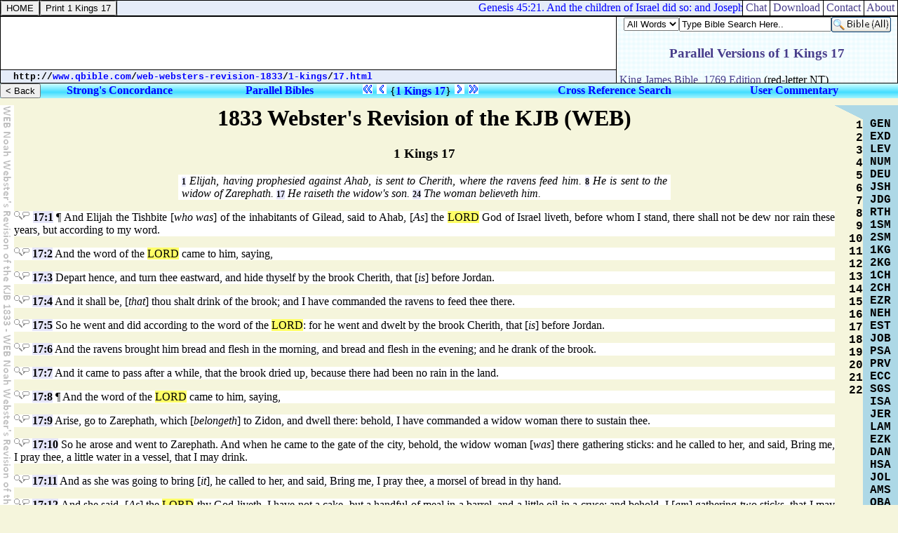

--- FILE ---
content_type: text/html
request_url: http://www.qbible.com/web-websters-revision-1833/1-kings/17.html
body_size: 10599
content:
<HTML><HEAD><TITLE>1 Kings 17 - Webster's Revision of the KJB WEB 1833 Online Bible Translation</TITLE>

<META NAME="description" CONTENT="WEB 1 Kings 17. Elijah, having prophesied against Ahab, is sent to Cherith, where the ravens feed him. He is sent to the widow of Zarephath. He raiseth the widow's son. The woman believeth him. 1833 Noah Webster's Revision of the King James Bible (Webster's Bible). Read online Bible study, search parallel bibles, cross reference verses, compare translations & post comments in bible commentaries at qBible.com.">

<META NAME="keywords" CONTENT="web 1 kings 17 study bible online bibles strong's concordance numbers cross references commentaries biblical comments blogs parallel translations interlinear hebrew greek english">

<LINK HREF="http://chatbible.com/_/main.css" REL=stylesheet TYPE=text/css>

<SCRIPT LANGUAGE="JavaScript" SRC="http://chatbible.com/_/qtip.js"></SCRIPT>

<SCRIPT SRC="http://chatbible.com/_/print.js" TYPE="text/javascript"></SCRIPT></HEAD>

<BODY>

<DIV ID="cris">

<TABLE CELLPADDING="0" CELLSPACING="0" WIDTH="100%">
<TR VALIGN="top"><TD BACKGROUND="../title.gif" WIDTH="20"></TD>
<TD>

<DIV ID="pMe">

<H1 ALIGN="center">1833 Webster's Revision of the KJB (WEB)</H1>
<H3 ALIGN="center">1 Kings 17</H3>

<P CLASS="f"><A CLASS="o" HREF="#1" TITLE="Go To Verse 1">1</A>&nbsp;Elijah, having prophesied against Ahab, is sent to Cherith, where the ravens feed him. <A CLASS="o" HREF="#8" TITLE="Go To Verse 8">8</A>&nbsp;He is sent to the widow of Zarephath. <A CLASS="o" HREF="#17" TITLE="Go To Verse 17">17</A>&nbsp;He raiseth the widow's son. <A CLASS="o" HREF="#24" TITLE="Go To Verse 24">24</A>&nbsp;The woman believeth him.</P>

<P CLASS="b">
<A CLASS="rr" HREF="http://qbible.com/references/1-kings/17-1.html" TITLE="<B>Cross References</B>"><IMG ALT="Online Translation of the Bible 1 Kings 17:1 WEB 1833 Webster's Revision of the KJB" SRC="http://chatbible.com/_/r1.gif"></A><A CLASS="rc" HREF="http://qbible.com/comments/1-kings/17-1.html" TITLE="<B>User Comments</B>"><IMG ALT="Study Comments for 1 Kings 17:1 Search Bible Notes" SRC="http://chatbible.com/_/r2.gif"></A>&nbsp;<A CLASS="r" HREF="http://chatbible.com/1-kings/17-1.html" NAME="1" TITLE="<B>1 Kings 17:1 Commentaries & Bibles</B>">17:1</A> &#182;
And Elijah the Tishbite [<I>who was</I>] of the inhabitants of Gilead, said to Ahab, [<I>As</I>] the <A CLASS="h" HREF="http://chatbible.com/HolyName.html#Yahweh" TITLE="Yahweh notes">LORD</A> God of Israel liveth, before whom I stand, there shall not be dew nor rain these years, but according to my word.</P>

<P CLASS="b">
<A CLASS="rr" HREF="http://qbible.com/references/1-kings/17-2.html" TITLE="<B>Cross References</B>"><IMG ALT="Online Translation of the Bible 1 Kings 17:2 WEB 1833 Webster's Revision of the KJB" SRC="http://chatbible.com/_/r1.gif"></A><A CLASS="rc" HREF="http://qbible.com/comments/1-kings/17-2.html" TITLE="<B>User Comments</B>"><IMG ALT="Study Comments for 1 Kings 17:2 Search Bible Notes" SRC="http://chatbible.com/_/r2.gif"></A>&nbsp;<A CLASS="r" HREF="http://chatbible.com/1-kings/17-2.html" NAME="2" TITLE="<B>1 Kings 17:2 Commentaries & Bibles</B>">17:2</A>
And the word of the <A CLASS="h" HREF="http://chatbible.com/HolyName.html#Yahweh" TITLE="Yahweh notes">LORD</A> came to him, saying,</P>

<P CLASS="b">
<A CLASS="rr" HREF="http://qbible.com/references/1-kings/17-3.html" TITLE="<B>Cross References</B>"><IMG ALT="Online Translation of the Bible 1 Kings 17:3 WEB 1833 Webster's Revision of the KJB" SRC="http://chatbible.com/_/r1.gif"></A><A CLASS="rc" HREF="http://qbible.com/comments/1-kings/17-3.html" TITLE="<B>User Comments</B>"><IMG ALT="Study Comments for 1 Kings 17:3 Search Bible Notes" SRC="http://chatbible.com/_/r2.gif"></A>&nbsp;<A CLASS="r" HREF="http://chatbible.com/1-kings/17-3.html" NAME="3" TITLE="<B>1 Kings 17:3 Commentaries & Bibles</B>">17:3</A>
Depart hence, and turn thee eastward, and hide thyself by the brook Cherith, that [<I>is</I>] before Jordan.</P>

<P CLASS="b">
<A CLASS="rr" HREF="http://qbible.com/references/1-kings/17-4.html" TITLE="<B>Cross References</B>"><IMG ALT="Online Translation of the Bible 1 Kings 17:4 WEB 1833 Webster's Revision of the KJB" SRC="http://chatbible.com/_/r1.gif"></A><A CLASS="rc" HREF="http://qbible.com/comments/1-kings/17-4.html" TITLE="<B>User Comments</B>"><IMG ALT="Study Comments for 1 Kings 17:4 Search Bible Notes" SRC="http://chatbible.com/_/r2.gif"></A>&nbsp;<A CLASS="r" HREF="http://chatbible.com/1-kings/17-4.html" NAME="4" TITLE="<B>1 Kings 17:4 Commentaries & Bibles</B>">17:4</A>
And it shall be, [<I>that</I>] thou shalt drink of the brook; and I have commanded the ravens to feed thee there.</P>

<P CLASS="b">
<A CLASS="rr" HREF="http://qbible.com/references/1-kings/17-5.html" TITLE="<B>Cross References</B>"><IMG ALT="Online Translation of the Bible 1 Kings 17:5 WEB 1833 Webster's Revision of the KJB" SRC="http://chatbible.com/_/r1.gif"></A><A CLASS="rc" HREF="http://qbible.com/comments/1-kings/17-5.html" TITLE="<B>User Comments</B>"><IMG ALT="Study Comments for 1 Kings 17:5 Search Bible Notes" SRC="http://chatbible.com/_/r2.gif"></A>&nbsp;<A CLASS="r" HREF="http://chatbible.com/1-kings/17-5.html" NAME="5" TITLE="<B>1 Kings 17:5 Commentaries & Bibles</B>">17:5</A>
So he went and did according to the word of the <A CLASS="h" HREF="http://chatbible.com/HolyName.html#Yahweh" TITLE="Yahweh notes">LORD</A>: for he went and dwelt by the brook Cherith, that [<I>is</I>] before Jordan.</P>

<P CLASS="b">
<A CLASS="rr" HREF="http://qbible.com/references/1-kings/17-6.html" TITLE="<B>Cross References</B>"><IMG ALT="Online Translation of the Bible 1 Kings 17:6 WEB 1833 Webster's Revision of the KJB" SRC="http://chatbible.com/_/r1.gif"></A><A CLASS="rc" HREF="http://qbible.com/comments/1-kings/17-6.html" TITLE="<B>User Comments</B>"><IMG ALT="Study Comments for 1 Kings 17:6 Search Bible Notes" SRC="http://chatbible.com/_/r2.gif"></A>&nbsp;<A CLASS="r" HREF="http://chatbible.com/1-kings/17-6.html" NAME="6" TITLE="<B>1 Kings 17:6 Commentaries & Bibles</B>">17:6</A>
And the ravens brought him bread and flesh in the morning, and bread and flesh in the evening; and he drank of the brook.</P>

<P CLASS="b">
<A CLASS="rr" HREF="http://qbible.com/references/1-kings/17-7.html" TITLE="<B>Cross References</B>"><IMG ALT="Online Translation of the Bible 1 Kings 17:7 WEB 1833 Webster's Revision of the KJB" SRC="http://chatbible.com/_/r1.gif"></A><A CLASS="rc" HREF="http://qbible.com/comments/1-kings/17-7.html" TITLE="<B>User Comments</B>"><IMG ALT="Study Comments for 1 Kings 17:7 Search Bible Notes" SRC="http://chatbible.com/_/r2.gif"></A>&nbsp;<A CLASS="r" HREF="http://chatbible.com/1-kings/17-7.html" NAME="7" TITLE="<B>1 Kings 17:7 Commentaries & Bibles</B>">17:7</A>
And it came to pass after a while, that the brook dried up, because there had been no rain in the land.</P>

<P CLASS="b">
<A CLASS="rr" HREF="http://qbible.com/references/1-kings/17-8.html" TITLE="<B>Cross References</B>"><IMG ALT="Online Translation of the Bible 1 Kings 17:8 WEB 1833 Webster's Revision of the KJB" SRC="http://chatbible.com/_/r1.gif"></A><A CLASS="rc" HREF="http://qbible.com/comments/1-kings/17-8.html" TITLE="<B>User Comments</B>"><IMG ALT="Study Comments for 1 Kings 17:8 Search Bible Notes" SRC="http://chatbible.com/_/r2.gif"></A>&nbsp;<A CLASS="r" HREF="http://chatbible.com/1-kings/17-8.html" NAME="8" TITLE="<B>1 Kings 17:8 Commentaries & Bibles</B>">17:8</A> &#182;
And the word of the <A CLASS="h" HREF="http://chatbible.com/HolyName.html#Yahweh" TITLE="Yahweh notes">LORD</A> came to him, saying,</P>

<P CLASS="b">
<A CLASS="rr" HREF="http://qbible.com/references/1-kings/17-9.html" TITLE="<B>Cross References</B>"><IMG ALT="Online Translation of the Bible 1 Kings 17:9 WEB 1833 Webster's Revision of the KJB" SRC="http://chatbible.com/_/r1.gif"></A><A CLASS="rc" HREF="http://qbible.com/comments/1-kings/17-9.html" TITLE="<B>User Comments</B>"><IMG ALT="Study Comments for 1 Kings 17:9 Search Bible Notes" SRC="http://chatbible.com/_/r2.gif"></A>&nbsp;<A CLASS="r" HREF="http://chatbible.com/1-kings/17-9.html" NAME="9" TITLE="<B>1 Kings 17:9 Commentaries & Bibles</B>">17:9</A>
Arise, go to Zarephath, which [<I>belongeth</I>] to Zidon, and dwell there: behold, I have commanded a widow woman there to sustain thee.</P>

<P CLASS="b">
<A CLASS="rr" HREF="http://qbible.com/references/1-kings/17-10.html" TITLE="<B>Cross References</B>"><IMG ALT="Online Translation of the Bible 1 Kings 17:10 WEB 1833 Webster's Revision of the KJB" SRC="http://chatbible.com/_/r1.gif"></A><A CLASS="rc" HREF="http://qbible.com/comments/1-kings/17-10.html" TITLE="<B>User Comments</B>"><IMG ALT="Study Comments for 1 Kings 17:10 Search Bible Notes" SRC="http://chatbible.com/_/r2.gif"></A>&nbsp;<A CLASS="r" HREF="http://chatbible.com/1-kings/17-10.html" NAME="10" TITLE="<B>1 Kings 17:10 Commentaries & Bibles</B>">17:10</A>
So he arose and went to Zarephath. And when he came to the gate of the city, behold, the widow woman [<I>was</I>] there gathering sticks: and he called to her, and said, Bring me, I pray thee, a little water in a vessel, that I may drink.</P>

<P CLASS="b">
<A CLASS="rr" HREF="http://qbible.com/references/1-kings/17-11.html" TITLE="<B>Cross References</B>"><IMG ALT="Online Translation of the Bible 1 Kings 17:11 WEB 1833 Webster's Revision of the KJB" SRC="http://chatbible.com/_/r1.gif"></A><A CLASS="rc" HREF="http://qbible.com/comments/1-kings/17-11.html" TITLE="<B>User Comments</B>"><IMG ALT="Study Comments for 1 Kings 17:11 Search Bible Notes" SRC="http://chatbible.com/_/r2.gif"></A>&nbsp;<A CLASS="r" HREF="http://chatbible.com/1-kings/17-11.html" NAME="11" TITLE="<B>1 Kings 17:11 Commentaries & Bibles</B>">17:11</A>
And as she was going to bring [<I>it</I>], he called to her, and said, Bring me, I pray thee, a morsel of bread in thy hand.</P>

<P CLASS="b">
<A CLASS="rr" HREF="http://qbible.com/references/1-kings/17-12.html" TITLE="<B>Cross References</B>"><IMG ALT="Online Translation of the Bible 1 Kings 17:12 WEB 1833 Webster's Revision of the KJB" SRC="http://chatbible.com/_/r1.gif"></A><A CLASS="rc" HREF="http://qbible.com/comments/1-kings/17-12.html" TITLE="<B>User Comments</B>"><IMG ALT="Study Comments for 1 Kings 17:12 Search Bible Notes" SRC="http://chatbible.com/_/r2.gif"></A>&nbsp;<A CLASS="r" HREF="http://chatbible.com/1-kings/17-12.html" NAME="12" TITLE="<B>1 Kings 17:12 Commentaries & Bibles</B>">17:12</A>
And she said, [<I>As</I>] the <A CLASS="h" HREF="http://chatbible.com/HolyName.html#Yahweh" TITLE="Yahweh notes">LORD</A> thy God liveth, I have not a cake, but a handful of meal in a barrel, and a little oil in a cruse: and behold, I [<I>am</I>] gathering two sticks, that I may go in and dress it for me and my son, that we may eat it, and die.</P>

<P CLASS="b">
<A CLASS="rr" HREF="http://qbible.com/references/1-kings/17-13.html" TITLE="<B>Cross References</B>"><IMG ALT="Online Translation of the Bible 1 Kings 17:13 WEB 1833 Webster's Revision of the KJB" SRC="http://chatbible.com/_/r1.gif"></A><A CLASS="rc" HREF="http://qbible.com/comments/1-kings/17-13.html" TITLE="<B>User Comments</B>"><IMG ALT="Study Comments for 1 Kings 17:13 Search Bible Notes" SRC="http://chatbible.com/_/r2.gif"></A>&nbsp;<A CLASS="r" HREF="http://chatbible.com/1-kings/17-13.html" NAME="13" TITLE="<B>1 Kings 17:13 Commentaries & Bibles</B>">17:13</A>
And Elijah said to her, Fear not; go [<I>and</I>] do as thou hast said: but make me of it a little cake first, and bring [<I>it</I>] to me, and afterward make for thee and for thy son.</P>

<P CLASS="b">
<A CLASS="rr" HREF="http://qbible.com/references/1-kings/17-14.html" TITLE="<B>Cross References</B>"><IMG ALT="Online Translation of the Bible 1 Kings 17:14 WEB 1833 Webster's Revision of the KJB" SRC="http://chatbible.com/_/r1.gif"></A><A CLASS="rc" HREF="http://qbible.com/comments/1-kings/17-14.html" TITLE="<B>User Comments</B>"><IMG ALT="Study Comments for 1 Kings 17:14 Search Bible Notes" SRC="http://chatbible.com/_/r2.gif"></A>&nbsp;<A CLASS="r" HREF="http://chatbible.com/1-kings/17-14.html" NAME="14" TITLE="<B>1 Kings 17:14 Commentaries & Bibles</B>">17:14</A>
For thus saith the <A CLASS="h" HREF="http://chatbible.com/HolyName.html#Yahweh" TITLE="Yahweh notes">LORD</A> God of Israel, The barrel of meal shall not waste, neither shall the cruse of oil fail, until the day [<I>that</I>] the <A CLASS="h" HREF="http://chatbible.com/HolyName.html#Yahweh" TITLE="Yahweh notes">LORD</A> sendeth rain upon the earth.</P>

<P CLASS="b">
<A CLASS="rr" HREF="http://qbible.com/references/1-kings/17-15.html" TITLE="<B>Cross References</B>"><IMG ALT="Online Translation of the Bible 1 Kings 17:15 WEB 1833 Webster's Revision of the KJB" SRC="http://chatbible.com/_/r1.gif"></A><A CLASS="rc" HREF="http://qbible.com/comments/1-kings/17-15.html" TITLE="<B>User Comments</B>"><IMG ALT="Study Comments for 1 Kings 17:15 Search Bible Notes" SRC="http://chatbible.com/_/r2.gif"></A>&nbsp;<A CLASS="r" HREF="http://chatbible.com/1-kings/17-15.html" NAME="15" TITLE="<B>1 Kings 17:15 Commentaries & Bibles</B>">17:15</A>
And she went and did according to the saying of Elijah: and she, and he, and her house, did eat [<I>many</I>] days.</P>

<P CLASS="b">
<A CLASS="rr" HREF="http://qbible.com/references/1-kings/17-16.html" TITLE="<B>Cross References</B>"><IMG ALT="Online Translation of the Bible 1 Kings 17:16 WEB 1833 Webster's Revision of the KJB" SRC="http://chatbible.com/_/r1.gif"></A><A CLASS="rc" HREF="http://qbible.com/comments/1-kings/17-16.html" TITLE="<B>User Comments</B>"><IMG ALT="Study Comments for 1 Kings 17:16 Search Bible Notes" SRC="http://chatbible.com/_/r2.gif"></A>&nbsp;<A CLASS="r" HREF="http://chatbible.com/1-kings/17-16.html" NAME="16" TITLE="<B>1 Kings 17:16 Commentaries & Bibles</B>">17:16</A>
[<I>And</I>] the barrel of meal wasted not, neither did the cruse of oil fail, according to the word of the <A CLASS="h" HREF="http://chatbible.com/HolyName.html#Yahweh" TITLE="Yahweh notes">LORD</A>, which he spoke by Elijah.</P>

<P CLASS="b">
<A CLASS="rr" HREF="http://qbible.com/references/1-kings/17-17.html" TITLE="<B>Cross References</B>"><IMG ALT="Online Translation of the Bible 1 Kings 17:17 WEB 1833 Webster's Revision of the KJB" SRC="http://chatbible.com/_/r1.gif"></A><A CLASS="rc" HREF="http://qbible.com/comments/1-kings/17-17.html" TITLE="<B>User Comments</B>"><IMG ALT="Study Comments for 1 Kings 17:17 Search Bible Notes" SRC="http://chatbible.com/_/r2.gif"></A>&nbsp;<A CLASS="r" HREF="http://chatbible.com/1-kings/17-17.html" NAME="17" TITLE="<B>1 Kings 17:17 Commentaries & Bibles</B>">17:17</A> &#182;
And it came to pass after these things [<I>that</I>] the son of the woman, the mistress of the house, fell sick; and his sickness was so severe, that there was no breath left in him.</P>

<P CLASS="b">
<A CLASS="rr" HREF="http://qbible.com/references/1-kings/17-18.html" TITLE="<B>Cross References</B>"><IMG ALT="Online Translation of the Bible 1 Kings 17:18 WEB 1833 Webster's Revision of the KJB" SRC="http://chatbible.com/_/r1.gif"></A><A CLASS="rc" HREF="http://qbible.com/comments/1-kings/17-18.html" TITLE="<B>User Comments</B>"><IMG ALT="Study Comments for 1 Kings 17:18 Search Bible Notes" SRC="http://chatbible.com/_/r2.gif"></A>&nbsp;<A CLASS="r" HREF="http://chatbible.com/1-kings/17-18.html" NAME="18" TITLE="<B>1 Kings 17:18 Commentaries & Bibles</B>">17:18</A>
And she said to Elijah, What have I to do with thee, O thou man of God? art thou come to me to call my sin to remembrance, and to slay my son?</P>

<P CLASS="b">
<A CLASS="rr" HREF="http://qbible.com/references/1-kings/17-19.html" TITLE="<B>Cross References</B>"><IMG ALT="Online Translation of the Bible 1 Kings 17:19 WEB 1833 Webster's Revision of the KJB" SRC="http://chatbible.com/_/r1.gif"></A><A CLASS="rc" HREF="http://qbible.com/comments/1-kings/17-19.html" TITLE="<B>User Comments</B>"><IMG ALT="Study Comments for 1 Kings 17:19 Search Bible Notes" SRC="http://chatbible.com/_/r2.gif"></A>&nbsp;<A CLASS="r" HREF="http://chatbible.com/1-kings/17-19.html" NAME="19" TITLE="<B>1 Kings 17:19 Commentaries & Bibles</B>">17:19</A>
And he said to her, Give me thy son. And he took him out of her bosom, and carried him up into a loft, where he abode, and laid him upon his own bed.</P>

<P CLASS="b">
<A CLASS="rr" HREF="http://qbible.com/references/1-kings/17-20.html" TITLE="<B>Cross References</B>"><IMG ALT="Online Translation of the Bible 1 Kings 17:20 WEB 1833 Webster's Revision of the KJB" SRC="http://chatbible.com/_/r1.gif"></A><A CLASS="rc" HREF="http://qbible.com/comments/1-kings/17-20.html" TITLE="<B>User Comments</B>"><IMG ALT="Study Comments for 1 Kings 17:20 Search Bible Notes" SRC="http://chatbible.com/_/r2.gif"></A>&nbsp;<A CLASS="r" HREF="http://chatbible.com/1-kings/17-20.html" NAME="20" TITLE="<B>1 Kings 17:20 Commentaries & Bibles</B>">17:20</A>
And he cried to the <A CLASS="h" HREF="http://chatbible.com/HolyName.html#Yahweh" TITLE="Yahweh notes">LORD</A>, and said, O <A CLASS="h" HREF="http://chatbible.com/HolyName.html#Yahweh" TITLE="Yahweh notes">LORD</A> my God, hast thou also brought evil upon the widow with whom I sojourn, by slaying her son?</P>

<P CLASS="b">
<A CLASS="rr" HREF="http://qbible.com/references/1-kings/17-21.html" TITLE="<B>Cross References</B>"><IMG ALT="Online Translation of the Bible 1 Kings 17:21 WEB 1833 Webster's Revision of the KJB" SRC="http://chatbible.com/_/r1.gif"></A><A CLASS="rc" HREF="http://qbible.com/comments/1-kings/17-21.html" TITLE="<B>User Comments</B>"><IMG ALT="Study Comments for 1 Kings 17:21 Search Bible Notes" SRC="http://chatbible.com/_/r2.gif"></A>&nbsp;<A CLASS="r" HREF="http://chatbible.com/1-kings/17-21.html" NAME="21" TITLE="<B>1 Kings 17:21 Commentaries & Bibles</B>">17:21</A>
And he stretched himself upon the child three times, and cried to the <A CLASS="h" HREF="http://chatbible.com/HolyName.html#Yahweh" TITLE="Yahweh notes">LORD</A>, and said, O <A CLASS="h" HREF="http://chatbible.com/HolyName.html#Yahweh" TITLE="Yahweh notes">LORD</A> my God, I pray thee, let this child's soul come into him again.</P>

<P CLASS="b">
<A CLASS="rr" HREF="http://qbible.com/references/1-kings/17-22.html" TITLE="<B>Cross References</B>"><IMG ALT="Online Translation of the Bible 1 Kings 17:22 WEB 1833 Webster's Revision of the KJB" SRC="http://chatbible.com/_/r1.gif"></A><A CLASS="rc" HREF="http://qbible.com/comments/1-kings/17-22.html" TITLE="<B>User Comments</B>"><IMG ALT="Study Comments for 1 Kings 17:22 Search Bible Notes" SRC="http://chatbible.com/_/r2.gif"></A>&nbsp;<A CLASS="r" HREF="http://chatbible.com/1-kings/17-22.html" NAME="22" TITLE="<B>1 Kings 17:22 Commentaries & Bibles</B>">17:22</A>
And the <A CLASS="h" HREF="http://chatbible.com/HolyName.html#Yahweh" TITLE="Yahweh notes">LORD</A> heard the voice of Elijah; and the soul of the child came into him again, and he revived.</P>

<P CLASS="b">
<A CLASS="rr" HREF="http://qbible.com/references/1-kings/17-23.html" TITLE="<B>Cross References</B>"><IMG ALT="Online Translation of the Bible 1 Kings 17:23 WEB 1833 Webster's Revision of the KJB" SRC="http://chatbible.com/_/r1.gif"></A><A CLASS="rc" HREF="http://qbible.com/comments/1-kings/17-23.html" TITLE="<B>User Comments</B>"><IMG ALT="Study Comments for 1 Kings 17:23 Search Bible Notes" SRC="http://chatbible.com/_/r2.gif"></A>&nbsp;<A CLASS="r" HREF="http://chatbible.com/1-kings/17-23.html" NAME="23" TITLE="<B>1 Kings 17:23 Commentaries & Bibles</B>">17:23</A>
And Elijah took the child, and brought him down from the chamber into the house, and delivered him to his mother: and Elijah said, See, thy son liveth.</P>

<P CLASS="b">
<A CLASS="rr" HREF="http://qbible.com/references/1-kings/17-24.html" TITLE="<B>Cross References</B>"><IMG ALT="Online Translation of the Bible 1 Kings 17:24 WEB 1833 Webster's Revision of the KJB" SRC="http://chatbible.com/_/r1.gif"></A><A CLASS="rc" HREF="http://qbible.com/comments/1-kings/17-24.html" TITLE="<B>User Comments</B>"><IMG ALT="Study Comments for 1 Kings 17:24 Search Bible Notes" SRC="http://chatbible.com/_/r2.gif"></A>&nbsp;<A CLASS="r" HREF="http://chatbible.com/1-kings/17-24.html" NAME="24" TITLE="<B>1 Kings 17:24 Commentaries & Bibles</B>">17:24</A> &#182;
And the woman said to Elijah, Now by this I know that thou [<I>art</I>] a man of God, [<I>and</I>] that the word of the <A CLASS="h" HREF="http://chatbible.com/HolyName.html#Yahweh" TITLE="Yahweh notes">LORD</A> in thy mouth [<I>is</I>] truth.</P>

</DIV>

</TD>
<TD ALIGN="right" WIDTH="40"><IMG ALT="Online Bible Search" SRC="http://chatbible.com/_/q0.gif"><BR>

<A CLASS="n" HREF="1.html" TITLE="<B>Study 1 Kings 1</B><HR>Abishag cherisheth David in his extreme age. Adonijah, David's darling, usurpeth the kingdom. By the counsel of Nathan, Bath-sheba moveth the king, and Nathan secondeth her. David reneweth his oath to Bath-sheba. Solomon, by David's appointment, being anointed king by Zadok and Nathan, the people triumph. Jonathan bringing these news, Adonijah's guests flee. Adonijah, fleeing to the horns of the altar, upon his good behaviour is dismissed by Solomon.">1</A><BR>
<A CLASS="n" HREF="2.html" TITLE="<B>Study 1 Kings 2</B><HR>David, having given a charge to Solomon, of religiousness, of Joab, of Barzillai, of Shimei, dieth. Solomon succeedeth. Adonijah, moving Bath-sheba to sue unto Solomon for Abishag, is put to death. Abiathar, having his life given to him, is deprived of the priesthood. Joab fleeing to the horns of the altar is there slain. Benaiah is put in Joab's room, and Zadok in Abiathar's. Shimei, confined to Jerusalem, by occasion of going thence to Gath, is put to death.">2</A><BR>
<A CLASS="n" HREF="3.html" TITLE="<B>Study 1 Kings 3</B><HR>Solomon marrieth Pharaoh's daughter. High places being in use, Solomon sacrificeth at Gibeon. Solomon at Gibeon, in the choice which God gave him, preferring wisdom, obtaineth wisdom, riches and honour. Solomon's judgment between the two harlots maketh him renowned.">3</A><BR>
<A CLASS="n" HREF="4.html" TITLE="<B>Study 1 Kings 4</B><HR>Solomon's princes. His twelve officers for provision. The peace and largeness of his kingdom. His daily provision. His stables. His wisdom.">4</A><BR>
<A CLASS="n" HREF="5.html" TITLE="<B>Study 1 Kings 5</B><HR>Hiram, sending to congratulate Solomon, is certified of his purpose to build the Temple, and desired to furnish him with timber thereto. Hiram, blessing God for Solomon, and requesting food for his family, furnisheth him with trees. The number of Solomon's workmen and labourers.">5</A><BR>
<A CLASS="n" HREF="6.html" TITLE="<B>Study 1 Kings 6</B><HR>The building of Solomon's Temple. The chambers thereof. God's promise unto it. The cieling and adorning of it. The cherubims. The doors. The court. The time of building it.">6</A><BR>
<A CLASS="n" HREF="7.html" TITLE="<B>Study 1 Kings 7</B><HR>The building of Solomon's house. Of the house of Lebanon. Of the porch of pillars. Of the porch of judgment. Of the house for Pharaoh's daughter. Hiram's work of the two pillars. Of the molten sea. Of the ten bases. Of the ten lavers, and all the vessels.">7</A><BR>
<A CLASS="n" HREF="8.html" TITLE="<B>Study 1 Kings 8</B><HR>The feast of the dedication of the Temple, Solomon's blessing. Solomon's prayer. His sacrifice of peace offerings.">8</A><BR>
<A CLASS="n" HREF="9.html" TITLE="<B>Study 1 Kings 9</B><HR>God's Covenant in a vision with Solomon. The mutual presents of Solomon and Hiram. In Solomon's works the Gentiles were his bondmen, the Israelites honourable servants. Pharaoh's daughter removeth to her house. Solomon's yearly solemn sacrifices. His navy fetcheth gold from Ophir.">9</A><BR>
<A CLASS="n" HREF="10.html" TITLE="<B>Study 1 Kings 10</B><HR>The queen of Sheba admireth the wisdom of Solomon. Solomon's gold. His targets. The throne of ivory. His vessels. His presents. His chariots and horse. His tribute.">10</A><BR>
<A CLASS="n" HREF="11.html" TITLE="<B>Study 1 Kings 11</B><HR>Solomon's wives and concubines. In his old age they draw him to idolatry. God threateneth him. Solomon's adversaries were Hadad, who was entertained in Egypt, Rezon, who reigned in Damascus, and Jeroboam, to whom Ahijah prophesied. Solomon's acts, reign, and death: Rehoboam succeedeth him.">11</A><BR>
<A CLASS="n" HREF="12.html" TITLE="<B>Study 1 Kings 12</B><HR>The Israelites, assembled at Shechem to crown Rehoboam, by Jeroboam make a suit of relaxation unto him. Rehoboam, refusing the old men's counsel, by the advice of young men, answereth them roughly. Ten tribes revolting, kill Adoram, and make Rehoboam to flee. Rehoboam, raising an army, is forbidden by Shemaiah. Jeroboam strengtheneth himself by cities, and by the idolatry of the two calves.">12</A><BR>
<A CLASS="n" HREF="13.html" TITLE="<B>Study 1 Kings 13</B><HR>Jeroboam's hand, that offered violence to him that prophesied against his altar at Beth-el, withereth, and at the prayer of the prophet is restored. The prophet, refusing the king's entertainment, departeth from Beth-el. An old prophet, seducing him, bringeth him back. He is reproved by God, slain by a lion, buried by the old prophet, who confirmeth his prophecy. Jeroboam's obstinacy.">13</A><BR>
<A CLASS="n" HREF="14.html" TITLE="<B>Study 1 Kings 14</B><HR>Abijah being sick, Jeroboam sendeth his wife disguised with presents to the prophet Ahijah at Shiloh. Ahijah, forewarned by God, denounceth God's judgment. Abijah dieth, and is buried. Nabab succeedeth Jeroboam. Rehoboam's wicked reign. Shishak spoileth Jerusalem. Abijam succeedeth Rehoboam.">14</A><BR>
<A CLASS="n" HREF="15.html" TITLE="<B>Study 1 Kings 15</B><HR>Abijam's wicked reign. Asa succeedeth him. Asa's good reign. The war between Baasha and him causeth him to make a league with Ben-hadad. Jehoshaphat succeedeth Asa. Nadab's wicked reign. Baasha conspiring against him executeth Ahijah's prophecy. Nadab's acts and death. Baasha's wicked reign.">15</A><BR>
<A CLASS="n" HREF="16.html" TITLE="<B>Study 1 Kings 16</B><HR>Jehu's prophecy against Baasha. Elah succeedeth him. Zimri conspiring against Elah succeedeth him. Zimri executeth Jehu's prophecy. Omri, made king by the soldiers, forceth Zimri desperately to burn himself. The kingdom being divided, Omri prevaileth against Tibni. Omri buildeth Samaria. His wicked reign. Ahab succeedeth him. Ahab's most wicked reign. Joshua's curse upon Hiel the builder of Jericho.">16</A><BR>
<A CLASS="n" HREF="17.html" TITLE="<B>Study 1 Kings 17</B><HR>Elijah, having prophesied against Ahab, is sent to Cherith, where the ravens feed him. He is sent to the widow of Zarephath. He raiseth the widow's son. The woman believeth him.">17</A><BR>
<A CLASS="n" HREF="18.html" TITLE="<B>Study 1 Kings 18</B><HR>In the extremity of famine Elijah, sent to Ahab, meeteth good Obadiah. Obadiah bringeth Ahab to Elijah. Elijah, reproving Ahab, by fire from heaven convinceth Baal's prophets. Elijah, by prayer obtaining rain, followeth Ahab to Jezreel.">18</A><BR>
<A CLASS="n" HREF="19.html" TITLE="<B>Study 1 Kings 19</B><HR>Elijah, threatened by Jezebel, fleeth to Beer-sheba. In the wilderness, being weary of his life, he is comforted by an angel. At Horeb God appeareth unto him, sending him to anoint Hazael, Jehu, and Elisha. Elisha, taking leave of his friends, followeth Elijah.">19</A><BR>
<A CLASS="n" HREF="20.html" TITLE="<B>Study 1 Kings 20</B><HR>Ben-hadad, not content with Ahab's homage, besiegeth Samaria. By the direction of a prophet, the Syrians are slain. As the prophet forewarned Ahab, the Syrians, trusting in the valleys, come against him in Aphek. By the word of the prophet, and God's judgment, the Syrians are smitten again. The Syrians, submitting themselves, Ahab sendeth Ben-hadad away with a covenant. The prophet, under the parable of a prisoner, making Ahab judge himself, denounceth God's judgment against him.">20</A><BR>
<A CLASS="n" HREF="21.html" TITLE="<B>Study 1 Kings 21</B><HR>Ahab being denied Naboth's vinyard is grieved. Jezebel writing letters against Naboth, he is condemned of blasphemy. Ahab taketh possession of the vinyard. Elijah denounceth judgments against Ahab and Jezebel. Wicked Ahab repenting, God deferreth the judgment.">21</A><BR>
<A CLASS="n" HREF="22.html" TITLE="<B>Study 1 Kings 22</B><HR>Ahab, seduced by false prophets, according to the word of Micaiah, is slain at Ramoth-gilead. The dogs lick up his blood, and Ahaziah succeedeth him. Jehoshaphat's good reign. His acts. Jehoram succeedeth him. Ahaziah's evil reign.">22</A>

</TD>
<TD ALIGN="center" CLASS="q0" WIDTH="50"><BR>

<A CLASS="n" HREF="../genesis/" TITLE="Genesis">GEN</A><BR>
<A CLASS="n" HREF="../exodus/" TITLE="Exodus">EXD</A><BR>
<A CLASS="n" HREF="../leviticus/" TITLE="Leviticus">LEV</A><BR>
<A CLASS="n" HREF="../numbers/" TITLE="Numbers">NUM</A><BR>
<A CLASS="n" HREF="../deuteronomy/" TITLE="Deuteronomy">DEU</A><BR>
<A CLASS="n" HREF="../joshua/" TITLE="Joshua">JSH</A><BR>
<A CLASS="n" HREF="../judges/" TITLE="Judges">JDG</A><BR>
<A CLASS="n" HREF="../ruth/" TITLE="Ruth">RTH</A><BR>
<A CLASS="n" HREF="../1-samuel/" TITLE="1 Samuel">1SM</A><BR>
<A CLASS="n" HREF="../2-samuel/" TITLE="2 Samuel">2SM</A><BR>
<A CLASS="n" HREF="../1-kings/" TITLE="1 Kings">1KG</A><BR>
<A CLASS="n" HREF="../2-kings/" TITLE="2 Kings">2KG</A><BR>
<A CLASS="n" HREF="../1-chronicles/" TITLE="1 Chronicles">1CH</A><BR>
<A CLASS="n" HREF="../2-chronicles/" TITLE="2 Chronicles">2CH</A><BR>
<A CLASS="n" HREF="../ezra/" TITLE="Ezra">EZR</A><BR>
<A CLASS="n" HREF="../nehemiah/" TITLE="Nehemiah">NEH</A><BR>
<A CLASS="n" HREF="../esther/" TITLE="Esther">EST</A><BR>
<A CLASS="n" HREF="../job/" TITLE="Job">JOB</A><BR>
<A CLASS="n" HREF="../psalms/" TITLE="Psalms">PSA</A><BR>
<A CLASS="n" HREF="../proverbs/" TITLE="Proverbs">PRV</A><BR>
<A CLASS="n" HREF="../ecclesiastes/" TITLE="Ecclesiastes">ECC</A><BR>
<A CLASS="n" HREF="../song-of-songs/" TITLE="Song of Songs">SGS</A><BR>
<A CLASS="n" HREF="../isaiah/" TITLE="Isaiah">ISA</A><BR>
<A CLASS="n" HREF="../jeremiah/" TITLE="Jeremiah">JER</A><BR>
<A CLASS="n" HREF="../lamentations/" TITLE="Lamentations">LAM</A><BR>
<A CLASS="n" HREF="../ezekiel/" TITLE="Ezekiel">EZK</A><BR>
<A CLASS="n" HREF="../daniel/" TITLE="Daniel">DAN</A><BR>
<A CLASS="n" HREF="../hosea/" TITLE="Hosea">HSA</A><BR>
<A CLASS="n" HREF="../joel/" TITLE="Joel">JOL</A><BR>
<A CLASS="n" HREF="../amos/" TITLE="Amos">AMS</A><BR>
<A CLASS="n" HREF="../obadiah/" TITLE="Obadiah">OBA</A><BR>
<A CLASS="n" HREF="../jonah/" TITLE="Jonah">JNA</A><BR>
<A CLASS="n" HREF="../micah/" TITLE="Micah">MIC</A><BR>
<A CLASS="n" HREF="../nahum/" TITLE="Nahum">NAH</A><BR>
<A CLASS="n" HREF="../habakkuk/" TITLE="Habakkuk">HAB</A><BR>
<A CLASS="n" HREF="../zephaniah/" TITLE="Zephaniah">ZPH</A><BR>
<A CLASS="n" HREF="../haggai/" TITLE="Haggai">HGG</A><BR>
<A CLASS="n" HREF="../zechariah/" TITLE="Zechariah">ZCH</A><BR>
<A CLASS="n" HREF="../malachi/" TITLE="Malachi">MAL</A><BR>
<A CLASS="n" HREF="../matthew/" TITLE="Matthew">MTT</A><BR>
<A CLASS="n" HREF="../mark/" TITLE="Mark">MRK</A><BR>
<A CLASS="n" HREF="../luke/" TITLE="Luke">LKE</A><BR>
<A CLASS="n" HREF="../john/" TITLE="John">JHN</A><BR>
<A CLASS="n" HREF="../acts/" TITLE="Acts">ACT</A><BR>
<A CLASS="n" HREF="../romans/" TITLE="Romans">ROM</A><BR>
<A CLASS="n" HREF="../1-corinthians/" TITLE="1 Corinthians">1CO</A><BR>
<A CLASS="n" HREF="../2-corinthians/" TITLE="2 Corinthians">2CO</A><BR>
<A CLASS="n" HREF="../galatians/" TITLE="Galatians">GAL</A><BR>
<A CLASS="n" HREF="../ephesians/" TITLE="Ephesians">EPH</A><BR>
<A CLASS="n" HREF="../philippians/" TITLE="Philippians">PHP</A><BR>
<A CLASS="n" HREF="../colossians/" TITLE="Colossians">COL</A><BR>
<A CLASS="n" HREF="../1-thessalonians/" TITLE="1 Thessalonians">1TH</A><BR>
<A CLASS="n" HREF="../2-thessalonians/" TITLE="2 Thessalonians">2TH</A><BR>
<A CLASS="n" HREF="../1-timothy/" TITLE="1 Timothy">1TM</A><BR>
<A CLASS="n" HREF="../2-timothy/" TITLE="2 Timothy">2TM</A><BR>
<A CLASS="n" HREF="../titus/" TITLE="Titus">TTS</A><BR>
<A CLASS="n" HREF="../philemon/" TITLE="Philemon">PHM</A><BR>
<A CLASS="n" HREF="../hebrews/" TITLE="Hebrews">HBR</A><BR>
<A CLASS="n" HREF="../james/" TITLE="James">JMS</A><BR>
<A CLASS="n" HREF="../1-peter/" TITLE="1 Peter">1PE</A><BR>
<A CLASS="n" HREF="../2-peter/" TITLE="2 Peter">2PE</A><BR>
<A CLASS="n" HREF="../1-john/" TITLE="1 John">1JN</A><BR>
<A CLASS="n" HREF="../2-john/" TITLE="2 John">2JN</A><BR>
<A CLASS="n" HREF="../3-john/" TITLE="3 John">3JN</A><BR>
<A CLASS="n" HREF="../jude/" TITLE="Jude">JDE</A><BR>
<A CLASS="n" HREF="../revelation/" TITLE="Revelation">REV</A>

</TD></TR></TABLE>

<CENTER><BR>

<A CLASS="nb" HREF="../2-samuel/" TITLE="2 Samuel"><IMG ALT="Previous Biblical Book" SRC="http://chatbible.com/_/ppbod.gif"></A>
<A CLASS="nb" HREF="16.html" TITLE="Previous Chapter"><IMG ALT="Previous Biblical Chapter" SRC="http://chatbible.com/_/pbod.gif"></A>
<A CLASS="nb" HREF="#top" TITLE="Go To Top"><IMG ALT="Top of (WEB) Webster's Revision of the King James Bible by Noah Webster 1833 (Webster's Bible)" SRC="http://chatbible.com/_/topbod.gif"></A>
<A CLASS="nb" HREF="18.html" TITLE="Next Chapter"><IMG ALT="Next Biblical Chapter" SRC="http://chatbible.com/_/nbod.gif"></A>
<A CLASS="nb" HREF="../2-kings/" TITLE="2 Kings"><IMG ALT="Next Biblical Book" SRC="http://chatbible.com/_/nnbod.gif"></A><BR>

<div id="amzn-assoc-ad-f9e21142-5ebf-4fc8-8388-5b71205e3ff5"></div><script async src="//z-na.amazon-adsystem.com/widgets/onejs?MarketPlace=US&adInstanceId=f9e21142-5ebf-4fc8-8388-5b71205e3ff5"></script>

<HR>

<IFRAME FRAMEBORDER="0" HEIGHT="420" MARGINHEIGHT="2" MARGINWIDTH="4" SRC="http://chatbible.com/frames/web-websters-revision-1833.asp" WIDTH="100%"></IFRAME>

<HR>

<script type="text/javascript"><!--
google_ad_client = "pub-1368885586918837";
/* leaderboard */
google_ad_slot = "3535327741";
google_ad_width = 728;
google_ad_height = 90;
//-->
</script>
<script type="text/javascript"
src="http://pagead2.googlesyndication.com/pagead/show_ads.js">
</script>

<TABLE ALIGN="center" CELLPADDING="0" CELLSPACING="0">
<TR><TD ALIGN="center">
<H4><A CLASS="m" HREF="http://chatbible.com/" TITLE="Read & Post Commentary">&nbsp;ChatBible.com&nbsp;</A> |
<A CLASS="m" HREF="http://lexiconcordance.com/" TITLE="Lexiconcordance.com">&nbsp;Lexicon&nbsp;&&nbsp;Concordance&nbsp;</A> |
<A CLASS="m" HREF="http://1611bible.com/" TITLE="The King James Versions">&nbsp;1611Bible.com&nbsp;</A><BR>
<A CLASS="m" HREF="http://firstgospel.com/" TITLE="First Gospel Publications">&nbsp;Download&nbsp;</A> |
<A CLASS="m" HREF="http://qbible.com/contact.html" TITLE="Contact Us">&nbsp;Contact&nbsp;</A> |
<A CLASS="m" HREF="http://qbible.com/about.html" TITLE="About Our Ministries">&nbsp;About&nbsp;</A> |
<A HREF="http://www.facebook.com/chatbible"><IMG ALT="Become a fan." SRC="http://chatbible.com/_/fb2.gif"></A></H4></TD></TR></TABLE>

</CENTER>

</DIV>

<DIV ID="cros">

<TABLE CELLPADDING="0" CELLSPACING="1" CLASS="qqqqq" WIDTH="100%">
<FORM>
<TR><TD CLASS="qqq">

<A NAME="top"><INPUT ONCLICK="parent.location='/'" TITLE="1611Bible.com" TYPE="button" VALUE="HOME"></A>

</TD></FORM>
<TD CLASS="qqq">

<INPUT TITLE="Printer Friendly" TYPE="button" VALUE="Print 1 Kings 17" onClick="pGo('pMe')">

</TD>
<TD CLASS="qq" WIDTH="99%">

<SCRIPT SRC="http://chatbible.com/_/quotes.js" TYPE="text/javascript"></SCRIPT>

</TD>
<TD CLASS="qqq">

<A CLASS="m" HREF="http://chatbible.com/" TITLE="Chat Bible Commentary">&nbsp;Chat&nbsp;</A>

</TD>
<TD CLASS="qqq">

<A CLASS="m" HREF="http://firstgospel.com/" TITLE="First Gospel Publications">&nbsp;Download&nbsp;</A>

</TD>
<TD CLASS="qqq">

<A CLASS="m" HREF="http://qbible.com/contact.html" TITLE="Contact Us">&nbsp;Contact&nbsp;</A>

</TD>
<TD CLASS="qqq">

<A CLASS="m" HREF="http://qbible.com/about.html" TITLE="About Our Ministries">&nbsp;About&nbsp;</A>

</TD></TR></TABLE>

<TABLE CELLPADDING="0" CELLSPACING="1" CLASS="qqqqq" WIDTH="100%">
<TR><TD ALIGN="center" CLASS="qqq" HEIGHT="99%" VALIGN="center" WIDTH="99%">

<script type="text/javascript"><!--
google_ad_client = "pub-1368885586918837";
/* banner */
google_ad_slot = "3323150288";
google_ad_width = 468;
google_ad_height = 60;
//-->
</script>
<script type="text/javascript"
src="http://pagead2.googlesyndication.com/pagead/show_ads.js">
</script>

</TD>
<TD CLASS="qqq" ROWSPAN="2" WIDTH="1%">

<IFRAME ALIGN="right" FRAMEBORDER="0" HEIGHT="94" MARGINHEIGHT="2" MARGINWIDTH="4" SRC="http://qbible.com/map/1-kings-17.html" WIDTH="400"></IFRAME>

</TD></TR>
<TR><TD CLASS="qq" HEIGHT="1%">

<DIV CLASS="v">&nbsp;<SMALL>
<SCRIPT LANGUAGE="JavaScript">
<!-- Begin
var path = "";
var href = window.location.href;
var start = href.substring(0, href.indexOf('//') + 2);
var pos = href.indexOf('//');
href = href.substring(pos + 2, href.length);
pos = href.indexOf('/');
path = start + "";
document.write(start);
while (pos != -1) {var name = href.substring(0, pos);
path += name + "/";
document.write("<a href=\"" + path + "\">" + name + "</a>");
document.write("/");
href = href.substring(pos + 1, href.length);
pos = href.indexOf('/');}
if (href.indexOf('#') != -1) {href = href.substring(0, href.indexOf('#'));}
if (href.indexOf('?') != -1) {href = href.substring(0, href.indexOf('?'));}
document.write("<a href=\"" + path + href + "\">" + href + "</a>");
-->
</SCRIPT></SMALL></DIV>

</TD></TR></TABLE>

<DIV CLASS="b0">

<TABLE CELLPADDING="0" CELLSPACING="0" WIDTH="100%">
<FORM>
<TR><TD>

<INPUT ONCLICK="parent.location='../'" TITLE="Table of Contents" TYPE="button" VALUE="< Back">

</TD></FORM>
<TD>

<H4><A CLASS="nb1" HREF="http://lexiconcordance.com/" TITLE="Study Bible Key Words in Hebrew/Aramaic & Greek with Strong's Numbers">Strong's&nbsp;Concordance</A>&nbsp;</H4>

</TD>
<TD>

<H4><A CLASS="nb2" HREF="http://qbible.com/1-kings/" TITLE="Compare Bible Versions with User Comments & Cross References">Parallel&nbsp;Bibles</A>&nbsp;</H4>

</TD>
<TD>

<A CLASS="nb" HREF="../2-samuel/" TITLE="2 Samuel"><IMG ALT="Previous Bible Book" SRC="http://chatbible.com/_/ppbod0.gif"></A>&nbsp;<A CLASS="nb" HREF="16.html" TITLE="Previous Chapter"><IMG ALT="Previous Bible Chapter" SRC="http://chatbible.com/_/pbod0.gif"></A>&nbsp;{<A CLASS="eb" HREF="http://qbible.com/map/1-kings-17.html" TITLE="Expand 1 Kings 17">1&nbsp;Kings&nbsp;17</A>}&nbsp;<A CLASS="nb" HREF="18.html" TITLE="Next Chapter"><IMG ALT="Next Bible Chapter" SRC="http://chatbible.com/_/nbod0.gif"></A>&nbsp;<A CLASS="nb" HREF="../2-kings/" TITLE="2 Kings"><IMG ALT="Next Bible Book" SRC="http://chatbible.com/_/nnbod0.gif"></A>

</TD>
<TD>

<H4>&nbsp;<A CLASS="nb3" HREF="http://qbible.com/references/1-kings/" TITLE="Research Bible Topics by Searching Chain-Referenced Verses">Cross&nbsp;Reference&nbsp;Search</A></H4>

</TD>
<TD>

<H4>&nbsp;<A CLASS="nb4" HREF="http://qbible.com/comments/1-kings/" TITLE="Post My Bible Comments & Chat with Other Users at ChatBible.com">User&nbsp;Commentary</A></H4>

</TD></TR></TABLE>

</DIV>

</DIV>

</BODY></HTML>

--- FILE ---
content_type: text/html; charset=utf-8
request_url: https://www.google.com/recaptcha/api2/aframe
body_size: 264
content:
<!DOCTYPE HTML><html><head><meta http-equiv="content-type" content="text/html; charset=UTF-8"></head><body><script nonce="cwpN56DngAhRlb7Ig9d9_g">/** Anti-fraud and anti-abuse applications only. See google.com/recaptcha */ try{var clients={'sodar':'https://pagead2.googlesyndication.com/pagead/sodar?'};window.addEventListener("message",function(a){try{if(a.source===window.parent){var b=JSON.parse(a.data);var c=clients[b['id']];if(c){var d=document.createElement('img');d.src=c+b['params']+'&rc='+(localStorage.getItem("rc::a")?sessionStorage.getItem("rc::b"):"");window.document.body.appendChild(d);sessionStorage.setItem("rc::e",parseInt(sessionStorage.getItem("rc::e")||0)+1);localStorage.setItem("rc::h",'1768626479800');}}}catch(b){}});window.parent.postMessage("_grecaptcha_ready", "*");}catch(b){}</script></body></html>

--- FILE ---
content_type: text/html; charset=utf-8
request_url: https://www.google.com/recaptcha/api2/aframe
body_size: -269
content:
<!DOCTYPE HTML><html><head><meta http-equiv="content-type" content="text/html; charset=UTF-8"></head><body><script nonce="W-6GC5kliJ5OnPVCKhuG8Q">/** Anti-fraud and anti-abuse applications only. See google.com/recaptcha */ try{var clients={'sodar':'https://pagead2.googlesyndication.com/pagead/sodar?'};window.addEventListener("message",function(a){try{if(a.source===window.parent){var b=JSON.parse(a.data);var c=clients[b['id']];if(c){var d=document.createElement('img');d.src=c+b['params']+'&rc='+(localStorage.getItem("rc::a")?sessionStorage.getItem("rc::b"):"");window.document.body.appendChild(d);sessionStorage.setItem("rc::e",parseInt(sessionStorage.getItem("rc::e")||0)+1);localStorage.setItem("rc::h",'1768626479800');}}}catch(b){}});window.parent.postMessage("_grecaptcha_ready", "*");}catch(b){}</script></body></html>

--- FILE ---
content_type: application/javascript
request_url: http://qbible.com/q/020.js
body_size: 5230
content:
Qs = new Array("<MARQUEE SCROLLAMOUNT='2' SCROLLDELAY='50'><A HREF='http://chatbible.com/genesis/45-9.asp'>Genesis 45:9. Haste ye, and go up to my father, and say unto him, Thus saith thy son Joseph, God hath made me lord of all Egypt: come down unto me, tarry not:</A></MARQUEE>","<MARQUEE SCROLLAMOUNT='2' SCROLLDELAY='50'><A HREF='http://chatbible.com/genesis/45-10.asp'>Genesis 45:10. And thou shalt dwell in the land of Goshen, and thou shalt be near unto me, thou, and thy children, and thy children's children, and thy flocks, and thy herds, and all that thou hast:</A></MARQUEE>","<MARQUEE SCROLLAMOUNT='2' SCROLLDELAY='50'><A HREF='http://chatbible.com/genesis/45-11.asp'>Genesis 45:11. And there will I nourish thee; for yet [<I>there are</I>] five years of famine; lest thou, and thy household, and all that thou hast, come to poverty.</A></MARQUEE>","<MARQUEE SCROLLAMOUNT='2' SCROLLDELAY='50'><A HREF='http://chatbible.com/genesis/45-12.asp'>Genesis 45:12. And, behold, your eyes see, and the eyes of my brother Benjamin, that [<I>it is</I>] my mouth that speaketh unto you.</A></MARQUEE>","<MARQUEE SCROLLAMOUNT='2' SCROLLDELAY='50'><A HREF='http://chatbible.com/genesis/45-13.asp'>Genesis 45:13. And ye shall tell my father of all my glory in Egypt, and of all that ye have seen; and ye shall haste and bring down my father hither.</A></MARQUEE>","<MARQUEE SCROLLAMOUNT='2' SCROLLDELAY='50'><A HREF='http://chatbible.com/genesis/45-14.asp'>Genesis 45:14. And he fell upon his brother Benjamin's neck, and wept; and Benjamin wept upon his neck.</A></MARQUEE>","<MARQUEE SCROLLAMOUNT='2' SCROLLDELAY='50'><A HREF='http://chatbible.com/genesis/45-15.asp'>Genesis 45:15. Moreover he kissed all his brethren, and wept upon them: and after that his brethren talked with him.</A></MARQUEE>","<MARQUEE SCROLLAMOUNT='2' SCROLLDELAY='50'><A HREF='http://chatbible.com/genesis/45-16.asp'>Genesis 45:16. And the fame thereof was heard in Pharaoh's house, saying, Joseph's brethren are come: and it pleased Pharaoh well, and his servants.</A></MARQUEE>","<MARQUEE SCROLLAMOUNT='2' SCROLLDELAY='50'><A HREF='http://chatbible.com/genesis/45-17.asp'>Genesis 45:17. And Pharaoh said unto Joseph, Say unto thy brethren, This do ye; lade your beasts, and go, get you unto the land of Canaan;</A></MARQUEE>","<MARQUEE SCROLLAMOUNT='2' SCROLLDELAY='50'><A HREF='http://chatbible.com/genesis/45-18.asp'>Genesis 45:18. And take your father and your households, and come unto me: and I will give you the good of the land of Egypt, and ye shall eat the fat of the land.</A></MARQUEE>","<MARQUEE SCROLLAMOUNT='2' SCROLLDELAY='50'><A HREF='http://chatbible.com/genesis/45-19.asp'>Genesis 45:19. Now thou art commanded, this do ye; take you wagons out of the land of Egypt for your little ones, and for your wives, and bring your father, and come.</A></MARQUEE>","<MARQUEE SCROLLAMOUNT='2' SCROLLDELAY='50'><A HREF='http://chatbible.com/genesis/45-20.asp'>Genesis 45:20. Also regard not your stuff; for the good of all the land of Egypt [<I>is</I>] yours.</A></MARQUEE>","<MARQUEE SCROLLAMOUNT='2' SCROLLDELAY='50'><A HREF='http://chatbible.com/genesis/45-21.asp'>Genesis 45:21. And the children of Israel did so: and Joseph gave them wagons, according to the commandment of Pharaoh, and gave them provision for the way.</A></MARQUEE>","<MARQUEE SCROLLAMOUNT='2' SCROLLDELAY='50'><A HREF='http://chatbible.com/genesis/45-22.asp'>Genesis 45:22. To all of them he gave each man changes of raiment; but to Benjamin he gave three hundred [<I>pieces</I>] of silver, and five changes of raiment.</A></MARQUEE>","<MARQUEE SCROLLAMOUNT='2' SCROLLDELAY='50'><A HREF='http://chatbible.com/genesis/45-23.asp'>Genesis 45:23. And to his father he sent after this [<I>manner</I>]; ten asses laden with the good things of Egypt, and ten she asses laden with corn and bread and meat for his father by the way.</A></MARQUEE>","<MARQUEE SCROLLAMOUNT='2' SCROLLDELAY='50'><A HREF='http://chatbible.com/genesis/45-24.asp'>Genesis 45:24. So he sent his brethren away, and they departed: and he said unto them, See that ye fall not out by the way.</A></MARQUEE>","<MARQUEE SCROLLAMOUNT='2' SCROLLDELAY='50'><A HREF='http://chatbible.com/genesis/45-25.asp'>Genesis 45:25. And they went up out of Egypt, and came into the land of Canaan unto Jacob their father,</A></MARQUEE>","<MARQUEE SCROLLAMOUNT='2' SCROLLDELAY='50'><A HREF='http://chatbible.com/genesis/45-26.asp'>Genesis 45:26. And told him, saying, Joseph [<I>is</I>] yet alive, and he [<I>is</I>] governor over all the land of Egypt. And Jacob's heart fainted, for he believed them not.</A></MARQUEE>","<MARQUEE SCROLLAMOUNT='2' SCROLLDELAY='50'><A HREF='http://chatbible.com/genesis/45-27.asp'>Genesis 45:27. And they told him all the words of Joseph, which he had said unto them: and when he saw the wagons which Joseph had sent to carry him, the spirit of Jacob their father revived:</A></MARQUEE>","<MARQUEE SCROLLAMOUNT='2' SCROLLDELAY='50'><A HREF='http://chatbible.com/genesis/45-28.asp'>Genesis 45:28. And Israel said, [<I>It is</I>] enough; Joseph my son [<I>is</I>] yet alive: I will go and see him before I die.</A></MARQUEE>","<MARQUEE SCROLLAMOUNT='2' SCROLLDELAY='50'><A HREF='http://chatbible.com/genesis/46-1.asp'>Genesis 46:1. And Israel took his journey with all that he had, and came to Beersheba, and offered sacrifices unto the God of his father Isaac.</A></MARQUEE>","<MARQUEE SCROLLAMOUNT='2' SCROLLDELAY='50'><A HREF='http://chatbible.com/genesis/46-2.asp'>Genesis 46:2. And God spake unto Israel in the visions of the night, and said, Jacob, Jacob. And he said, Here [<I>am</I>] I.</A></MARQUEE>","<MARQUEE SCROLLAMOUNT='2' SCROLLDELAY='50'><A HREF='http://chatbible.com/genesis/46-3.asp'>Genesis 46:3. And he said, I [<I>am</I>] God, the God of thy father: fear not to go down into Egypt; for I will there make of thee a great nation:</A></MARQUEE>","<MARQUEE SCROLLAMOUNT='2' SCROLLDELAY='50'><A HREF='http://chatbible.com/genesis/46-4.asp'>Genesis 46:4. I will go down with thee into Egypt; and I will also surely bring thee up [<I>again</I>]: and Joseph shall put his hand upon thine eyes.</A></MARQUEE>","<MARQUEE SCROLLAMOUNT='2' SCROLLDELAY='50'><A HREF='http://chatbible.com/genesis/46-5.asp'>Genesis 46:5. And Jacob rose up from Beersheba: and the sons of Israel carried Jacob their father, and their little ones, and their wives, in the wagons which Pharaoh had sent to carry him.</A></MARQUEE>","<MARQUEE SCROLLAMOUNT='2' SCROLLDELAY='50'><A HREF='http://chatbible.com/genesis/46-6.asp'>Genesis 46:6. And they took their cattle, and their goods, which they had gotten in the land of Canaan, and came into Egypt, Jacob, and all his seed with him:</A></MARQUEE>","<MARQUEE SCROLLAMOUNT='2' SCROLLDELAY='50'><A HREF='http://chatbible.com/genesis/46-7.asp'>Genesis 46:7. His sons, and his sons' sons with him, his daughters, and his sons' daughters, and all his seed brought he with him into Egypt.</A></MARQUEE>","<MARQUEE SCROLLAMOUNT='2' SCROLLDELAY='50'><A HREF='http://chatbible.com/genesis/46-8.asp'>Genesis 46:8. And these [<I>are</I>] the names of the children of Israel, which came into Egypt, Jacob and his sons: Reuben, Jacob's firstborn.</A></MARQUEE>","<MARQUEE SCROLLAMOUNT='2' SCROLLDELAY='50'><A HREF='http://chatbible.com/genesis/46-9.asp'>Genesis 46:9. And the sons of Reuben; Hanoch, and Phallu, and Hezron, and Carmi.</A></MARQUEE>","<MARQUEE SCROLLAMOUNT='2' SCROLLDELAY='50'><A HREF='http://chatbible.com/genesis/46-10.asp'>Genesis 46:10. And the sons of Simeon; Jemuel, and Jamin, and Ohad, and Jachin, and Zohar, and Shaul the son of a Canaanitish woman.</A></MARQUEE>","<MARQUEE SCROLLAMOUNT='2' SCROLLDELAY='50'><A HREF='http://chatbible.com/genesis/46-11.asp'>Genesis 46:11. And the sons of Levi; Gershon, Kohath, and Merari.</A></MARQUEE>","<MARQUEE SCROLLAMOUNT='2' SCROLLDELAY='50'><A HREF='http://chatbible.com/genesis/46-12.asp'>Genesis 46:12. And the sons of Judah; Er, and Onan, and Shelah, and Pharez, and Zerah: but Er and Onan died in the land of Canaan. And the sons of Pharez were Hezron and Hamul.</A></MARQUEE>","<MARQUEE SCROLLAMOUNT='2' SCROLLDELAY='50'><A HREF='http://chatbible.com/genesis/46-13.asp'>Genesis 46:13. And the sons of Issachar; Tola, and Phuvah, and Job, and Shimron.</A></MARQUEE>","<MARQUEE SCROLLAMOUNT='2' SCROLLDELAY='50'><A HREF='http://chatbible.com/genesis/46-14.asp'>Genesis 46:14. And the sons of Zebulun; Sered, and Elon, and Jahleel.</A></MARQUEE>","<MARQUEE SCROLLAMOUNT='2' SCROLLDELAY='50'><A HREF='http://chatbible.com/genesis/46-15.asp'>Genesis 46:15. These [<I>be</I>] the sons of Leah, which she bare unto Jacob in Padanaram, with his daughter Dinah: all the souls of his sons and his daughters [<I>were</I>] thirty and three.</A></MARQUEE>","<MARQUEE SCROLLAMOUNT='2' SCROLLDELAY='50'><A HREF='http://chatbible.com/genesis/46-16.asp'>Genesis 46:16. And the sons of Gad; Ziphion, and Haggi, Shuni, and Ezbon, Eri, and Arodi, and Areli.</A></MARQUEE>","<MARQUEE SCROLLAMOUNT='2' SCROLLDELAY='50'><A HREF='http://chatbible.com/genesis/46-17.asp'>Genesis 46:17. And the sons of Asher; Jimnah, and Ishuah, and Isui, and Beriah, and Serah their sister: and the sons of Beriah; Heber, and Malchiel.</A></MARQUEE>","<MARQUEE SCROLLAMOUNT='2' SCROLLDELAY='50'><A HREF='http://chatbible.com/genesis/46-18.asp'>Genesis 46:18. These [<I>are</I>] the sons of Zilpah, whom Laban gave to Leah his daughter, and these she bare unto Jacob, [<I>even</I>] sixteen souls.</A></MARQUEE>","<MARQUEE SCROLLAMOUNT='2' SCROLLDELAY='50'><A HREF='http://chatbible.com/genesis/46-19.asp'>Genesis 46:19. The sons of Rachel Jacob's wife; Joseph, and Benjamin.</A></MARQUEE>","<MARQUEE SCROLLAMOUNT='2' SCROLLDELAY='50'><A HREF='http://chatbible.com/genesis/46-20.asp'>Genesis 46:20. And unto Joseph in the land of Egypt were born Manasseh and Ephraim, which Asenath the daughter of Potipherah priest of On bare unto him.</A></MARQUEE>","<MARQUEE SCROLLAMOUNT='2' SCROLLDELAY='50'><A HREF='http://chatbible.com/genesis/46-21.asp'>Genesis 46:21. And the sons of Benjamin [<I>were</I>] Belah, and Becher, and Ashbel, Gera, and Naaman, Ehi, and Rosh, Muppim, and Huppim, and Ard.</A></MARQUEE>","<MARQUEE SCROLLAMOUNT='2' SCROLLDELAY='50'><A HREF='http://chatbible.com/genesis/46-22.asp'>Genesis 46:22. These [<I>are</I>] the sons of Rachel, which were born to Jacob: all the souls [<I>were</I>] fourteen.</A></MARQUEE>","<MARQUEE SCROLLAMOUNT='2' SCROLLDELAY='50'><A HREF='http://chatbible.com/genesis/46-23.asp'>Genesis 46:23. And the sons of Dan; Hushim.</A></MARQUEE>","<MARQUEE SCROLLAMOUNT='2' SCROLLDELAY='50'><A HREF='http://chatbible.com/genesis/46-24.asp'>Genesis 46:24. And the sons of Naphtali; Jahzeel, and Guni, and Jezer, and Shillem.</A></MARQUEE>","<MARQUEE SCROLLAMOUNT='2' SCROLLDELAY='50'><A HREF='http://chatbible.com/genesis/46-25.asp'>Genesis 46:25. These [<I>are</I>] the sons of Bilhah, which Laban gave unto Rachel his daughter, and she bare these unto Jacob: all the souls [<I>were</I>] seven.</A></MARQUEE>","<MARQUEE SCROLLAMOUNT='2' SCROLLDELAY='50'><A HREF='http://chatbible.com/genesis/46-26.asp'>Genesis 46:26. All the souls that came with Jacob into Egypt, which came out of his loins, besides Jacob's sons' wives, all the souls [<I>were</I>] threescore and six;</A></MARQUEE>","<MARQUEE SCROLLAMOUNT='2' SCROLLDELAY='50'><A HREF='http://chatbible.com/genesis/46-27.asp'>Genesis 46:27. And the sons of Joseph, which were born him in Egypt, [<I>were</I>] two souls: all the souls of the house of Jacob, which came into Egypt, [<I>were</I>] threescore and ten.</A></MARQUEE>","<MARQUEE SCROLLAMOUNT='2' SCROLLDELAY='50'><A HREF='http://chatbible.com/genesis/46-28.asp'>Genesis 46:28. And he sent Judah before him unto Joseph, to direct his face unto Goshen; and they came into the land of Goshen.</A></MARQUEE>","<MARQUEE SCROLLAMOUNT='2' SCROLLDELAY='50'><A HREF='http://chatbible.com/genesis/46-29.asp'>Genesis 46:29. And Joseph made ready his chariot, and went up to meet Israel his father, to Goshen, and presented himself unto him; and he fell on his neck, and wept on his neck a good while.</A></MARQUEE>","<MARQUEE SCROLLAMOUNT='2' SCROLLDELAY='50'><A HREF='http://chatbible.com/genesis/46-30.asp'>Genesis 46:30. And Israel said unto Joseph, Now let me die, since I have seen thy face, because thou [<I>art</I>] yet alive.</A></MARQUEE>","<MARQUEE SCROLLAMOUNT='2' SCROLLDELAY='50'><A HREF='http://chatbible.com/genesis/46-31.asp'>Genesis 46:31. And Joseph said unto his brethren, and unto his father's house, I will go up, and shew Pharaoh, and say unto him, My brethren, and my father's house, which [<I>were</I>] in the land of Canaan, are come unto me;</A></MARQUEE>","<MARQUEE SCROLLAMOUNT='2' SCROLLDELAY='50'><A HREF='http://chatbible.com/genesis/46-32.asp'>Genesis 46:32. And the men [<I>are</I>] shepherds, for their trade hath been to feed cattle; and they have brought their flocks, and their herds, and all that they have.</A></MARQUEE>","<MARQUEE SCROLLAMOUNT='2' SCROLLDELAY='50'><A HREF='http://chatbible.com/genesis/46-33.asp'>Genesis 46:33. And it shall come to pass, when Pharaoh shall call you, and shall say, What [<I>is</I>] your occupation?</A></MARQUEE>","<MARQUEE SCROLLAMOUNT='2' SCROLLDELAY='50'><A HREF='http://chatbible.com/genesis/46-34.asp'>Genesis 46:34. That ye shall say, Thy servants' trade hath been about cattle from our youth even until now, both we, [<I>and</I>] also our fathers: that ye may dwell in the land of Goshen; for every shepherd [<I>is</I>] an abomination unto the Egyptians.</A></MARQUEE>","<MARQUEE SCROLLAMOUNT='2' SCROLLDELAY='50'><A HREF='http://chatbible.com/genesis/47-1.asp'>Genesis 47:1. Then Joseph came and told Pharaoh, and said, My father and my brethren, and their flocks, and their herds, and all that they have, are come out of the land of Canaan; and, behold, they [<I>are</I>] in the land of Goshen.</A></MARQUEE>","<MARQUEE SCROLLAMOUNT='2' SCROLLDELAY='50'><A HREF='http://chatbible.com/genesis/47-2.asp'>Genesis 47:2. And he took some of his brethren, [<I>even</I>] five men, and presented them unto Pharaoh.</A></MARQUEE>","<MARQUEE SCROLLAMOUNT='2' SCROLLDELAY='50'><A HREF='http://chatbible.com/genesis/47-3.asp'>Genesis 47:3. And Pharaoh said unto his brethren, What [<I>is</I>] your occupation? And they said unto Pharaoh, Thy servants [<I>are</I>] shepherds, both we, [<I>and</I>] also our fathers.</A></MARQUEE>","<MARQUEE SCROLLAMOUNT='2' SCROLLDELAY='50'><A HREF='http://chatbible.com/genesis/47-4.asp'>Genesis 47:4. They said moreover unto Pharaoh, For to sojourn in the land are we come; for thy servants have no pasture for their flocks; for the famine [<I>is</I>] sore in the land of Canaan: now therefore, we pray thee, let thy servants dwell in the land of Goshen.</A></MARQUEE>","<MARQUEE SCROLLAMOUNT='2' SCROLLDELAY='50'><A HREF='http://chatbible.com/genesis/47-5.asp'>Genesis 47:5. And Pharaoh spake unto Joseph, saying, Thy father and thy brethren are come unto thee:</A></MARQUEE>","<MARQUEE SCROLLAMOUNT='2' SCROLLDELAY='50'><A HREF='http://chatbible.com/genesis/47-6.asp'>Genesis 47:6. The land of Egypt [<I>is</I>] before thee; in the best of the land make thy father and brethren to dwell; in the land of Goshen let them dwell: and if thou knowest [<I>any</I>] men of activity among them, then make them rulers over my cattle.</A></MARQUEE>","<MARQUEE SCROLLAMOUNT='2' SCROLLDELAY='50'><A HREF='http://chatbible.com/genesis/47-7.asp'>Genesis 47:7. And Joseph brought in Jacob his father, and set him before Pharaoh: and Jacob blessed Pharaoh.</A></MARQUEE>","<MARQUEE SCROLLAMOUNT='2' SCROLLDELAY='50'><A HREF='http://chatbible.com/genesis/47-8.asp'>Genesis 47:8. And Pharaoh said unto Jacob, How old [<I>art</I>] thou?</A></MARQUEE>","<MARQUEE SCROLLAMOUNT='2' SCROLLDELAY='50'><A HREF='http://chatbible.com/genesis/47-9.asp'>Genesis 47:9. And Jacob said unto Pharaoh, The days of the years of my pilgrimage [<I>are</I>] an hundred and thirty years: few and evil have the days of the years of my life been, and have not attained unto the days of the years of the life of my fathers in the days of their pilgrimage.</A></MARQUEE>","<MARQUEE SCROLLAMOUNT='2' SCROLLDELAY='50'><A HREF='http://chatbible.com/genesis/47-10.asp'>Genesis 47:10. And Jacob blessed Pharaoh, and went out from before Pharaoh.</A></MARQUEE>","<MARQUEE SCROLLAMOUNT='2' SCROLLDELAY='50'><A HREF='http://chatbible.com/genesis/47-11.asp'>Genesis 47:11. And Joseph placed his father and his brethren, and gave them a possession in the land of Egypt, in the best of the land, in the land of Rameses, as Pharaoh had commanded.</A></MARQUEE>","<MARQUEE SCROLLAMOUNT='2' SCROLLDELAY='50'><A HREF='http://chatbible.com/genesis/47-12.asp'>Genesis 47:12. And Joseph nourished his father, and his brethren, and all his father's household, with bread, according to [<I>their</I>] families.</A></MARQUEE>","<MARQUEE SCROLLAMOUNT='2' SCROLLDELAY='50'><A HREF='http://chatbible.com/genesis/47-13.asp'>Genesis 47:13. And [<I>there was</I>] no bread in all the land; for the famine [<I>was</I>] very sore, so that the land of Egypt and [<I>all</I>] the land of Canaan fainted by reason of the famine.</A></MARQUEE>","<MARQUEE SCROLLAMOUNT='2' SCROLLDELAY='50'><A HREF='http://chatbible.com/genesis/47-14.asp'>Genesis 47:14. And Joseph gathered up all the money that was found in the land of Egypt, and in the land of Canaan, for the corn which they bought: and Joseph brought the money into Pharaoh's house.</A></MARQUEE>","<MARQUEE SCROLLAMOUNT='2' SCROLLDELAY='50'><A HREF='http://chatbible.com/genesis/47-15.asp'>Genesis 47:15. And when money failed in the land of Egypt, and in the land of Canaan, all the Egyptians came unto Joseph, and said, Give us bread: for why should we die in thy presence? for the money faileth.</A></MARQUEE>","<MARQUEE SCROLLAMOUNT='2' SCROLLDELAY='50'><A HREF='http://chatbible.com/genesis/47-16.asp'>Genesis 47:16. And Joseph said, Give your cattle; and I will give you for your cattle, if money fail.</A></MARQUEE>","<MARQUEE SCROLLAMOUNT='2' SCROLLDELAY='50'><A HREF='http://chatbible.com/genesis/47-17.asp'>Genesis 47:17. And they brought their cattle unto Joseph: and Joseph gave them bread [<I>in exchange</I>] for horses, and for the flocks, and for the cattle of the herds, and for the asses: and he fed them with bread for all their cattle for that year.</A></MARQUEE>","<MARQUEE SCROLLAMOUNT='2' SCROLLDELAY='50'><A HREF='http://chatbible.com/genesis/47-18.asp'>Genesis 47:18. When that year was ended, they came unto him the second year, and said unto him, We will not hide [<I>it</I>] from my lord, how that our money is spent; my lord also hath our herds of cattle; there is not ought left in the sight of my lord, but our bodies, and our lands:</A></MARQUEE>");
var x = Math.floor (Qs.length * Math.random());
document.write(Qs[x]);